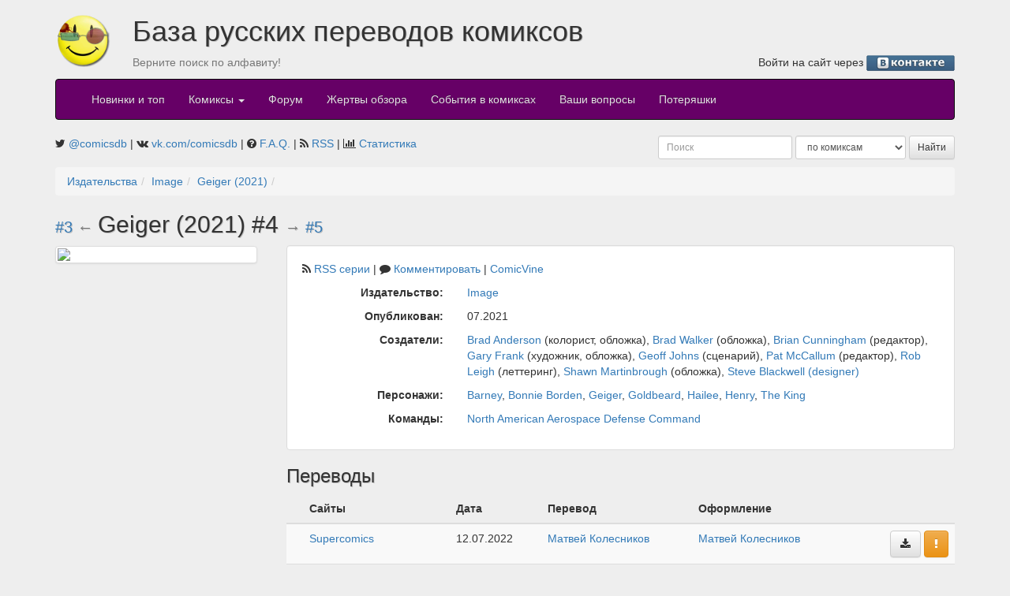

--- FILE ---
content_type: text/html; charset=UTF-8
request_url: https://comicsdb.ru/publishers/513/135290/869169
body_size: 4912
content:
<!DOCTYPE html>
<html>
<head>
    <meta property="og:image" content="https://upload.wikimedia.org/wikipedia/commons/c/ce/Transparent.gif" />
    <meta http-equiv="Content-Type" content="text/html; charset=UTF-8">
    <title>Geiger (2021) #4 — Комиксы на русском: база русских переводов комиксов, скачать комиксы</title>
    <meta name="description"
          content="База переводов комиксов на русском языке. Здесь собраны почти все переводы. Происходит постоянное обновление. Поиск комиксов по авторам, издательствам, персонажам.">
    <link href="http://comicsdb.ru/rss" rel="alternate" type="application/rss+xml"
          title="Новые комиксы в базе">
            <link href="http://comicsdb.ru/rss?series=135290" rel="alternate"
              type="application/rss+xml" title="Новые комиксы в серии">
        
    <link href="/assets/vendor/font-awesome/css/font-awesome.min.css" rel="stylesheet" type="text/css">

    <script src="/assets/vendor/jquery/dist/jquery.min.js"></script>
    <script src="/assets/vendor/jqueryui/jquery-ui.min.js"></script>

    <link href="/assets/vendor/bootstrap/dist/css/bootstrap.min.css" rel="stylesheet" type="text/css">
    <script src="/assets/vendor/bootstrap/dist/js/bootstrap.min.js"></script>

    <link href="/assets/vendor/jquery-colorbox/example3/colorbox.css" rel="stylesheet" type="text/css">
    <script src="/assets/vendor/jquery-colorbox/jquery.colorbox-min.js"></script>

    <link href="/assets/vendor/datatables/media/css/jquery.dataTables.min.css" rel="stylesheet" type="text/css">
    <script src="/assets/vendor/datatables/media/js/jquery.dataTables.min.js"></script>
    <script src="/assets/vendor/datatables/media/js/dataTables.bootstrap.min.js"></script>

    <script src="/assets/js/bbcode-editor/bbcode-editor.min.js"></script>
    <link href="/assets/js/bbcode-editor/bbcode-editor.css" rel="stylesheet" type="text/css">
    <link href="/assets/css/bootstrap-theme.css?v2" rel="stylesheet" type="text/css">
    <script src="/assets/js/common.min.js?v3"></script>
    <script src="/assets/js/modules/user_read.min.js?v3"></script>
    <script src="/assets/js/modules/issue.min.js?v4"></script>

            <script type="text/javascript">

            var _gaq = _gaq || [];
            _gaq.push(['_setAccount', 'UA-2234083-16']);
            _gaq.push(['_trackPageview']);

            (function () {
                var ga = document.createElement('script');
                ga.type = 'text/javascript';
                ga.async = true;
                ga.src = ('https:' === document.location.protocol ? 'https://ssl' : 'http://www') + '.google-analytics.com/ga.js';
                var s = document.getElementsByTagName('script')[0];
                s.parentNode.insertBefore(ga, s);
            })();

        </script>
    </head>
<body>
    <!--LiveInternet counter-->
    <script type="text/javascript">
        new Image().src = "//counter.yadro.ru/hit?r" + escape(document.referrer) + ((typeof (screen) === "undefined") ? "" : ";s" + screen.width + "*" + screen.height + "*" + (screen.colorDepth ? screen.colorDepth : screen.pixelDepth)) + ";u" + escape(document.URL) + ";h" + escape(document.title.substring(0, 80)) + ";" + Math.random();
    </script>
    <!--/LiveInternet-->
<div class="container">
    <div class="row">
        <div class="col-md-1" style="margin-top: 15px;">
            <a href="/" class="pull-left">
                <img src="/assets/p/comicsdb_logo.png" width="70" height="70" alt="База русских переводов комиксов">
            </a>
        </div>
        <div class="col-md-11">
            <h1>База русских переводов комиксов</h1>

            <div class="row">
                <div class="col-md-4 text-muted">
                    <p>Верните поиск по алфавиту!</p>
                </div>
                <div class="col-md-8 text-right">
                    <p>
                                                    Войти на сайт через
                            <a href="https://api.vk.ru/oauth/authorize?client_id=7347940&scope=notify&redirect_uri=https://comicsdb.ru/login/vk&response_type=code"><img
                                        src="/assets/p/lvk.gif" width="112" height="20" alt="В контакте"
                                        align="absmiddle"></a>
                            <!--или-->
                            <!--<a href="https://www.facebook.com/dialog/oauth?client_id=125983780812445&redirect_uri=https://comicsdb.ru/login/fb"><img-->
                            <!--            src="/assets/p/lfb.gif" width="75" height="20" alt="Facebook"-->
                            <!--            align="absmiddle"></a>-->
                                                </p>
                </div>
            </div>
        </div>
    </div>

    <nav class="navbar navbar-inverse">
        <div class="container-fluid">
            <!-- Brand and toggle get grouped for better mobile display -->
            <div class="navbar-header">
                <button type="button" class="navbar-toggle collapsed" data-toggle="collapse"
                        data-target="#bs-example-navbar-collapse-1" aria-expanded="false">
                    <span class="sr-only">Toggle navigation</span>
                    <span class="icon-bar"></span>
                    <span class="icon-bar"></span>
                    <span class="icon-bar"></span>
                </button>
            </div>

            <!-- Collect the nav links, forms, and other content for toggling -->
            <div class="collapse navbar-collapse" id="bs-example-navbar-collapse-1">
                <ul class="nav navbar-nav">
                    <li><a href="/">Новинки и топ</a></li>
                    <!--<li><a href="/news">Новости</a></li>-->
                    <li class="dropdown">
                        <a href="#" class="dropdown-toggle" data-toggle="dropdown" role="button" aria-haspopup="true"
                           aria-expanded="false">Комиксы <span class="caret"></span></a>
                        <ul class="dropdown-menu">
                            <li><a href="/sites">по сайтам</a></li>
                            <li><a href="/publishers">по издательствам</a></li>
                            <li><a href="/search/genre">по жанрам</a></li>
                            <li><a href="/weeks">по неделям</a></li>
                            <li><a href="/abc">по алфавиту</a></li>
                            <li role="separator" class="divider"></li>
                            <li><a href="/checklists">Издано в России</a></li>
                            <li role="separator" class="divider"></li>
                            <li><a href="/forum/comics">Комментарии</a>
                        </ul>
                    </li>
                    <li><a href="/forum">Форум</a></li>
                    <li><a href="/reviews">Жертвы обзора</a></li>
                    <li><a href="/globals">События в комиксах</a></li>
                    <li>
                        <a href="/questions">
                            Ваши вопросы
                            <span class="badge"></span>
                        </a>
                    </li>
                    <li><a href="/missing">Потеряшки</a></li>
                </ul>
            </div>
            <!-- /.navbar-collapse -->
        </div>
        <!-- /.container-fluid -->
    </nav>

    <div class="row">
        <div class="col-md-7">
            <i class="fa fa-twitter" aria-hidden="true"></i>
            <a href="https://twitter.com/comicsdb" target="_blank">@comicsdb</a>
            | <i class="fa fa-vk" aria-hidden="true"></i>
            <a href="https://vk.com/comicsdb" target="_blank">vk.com/comicsdb</a>
            | <i class="fa fa-question-circle"></i>
            <a href="/faq">F.A.Q.</a>
            | <i class="fa fa-rss"></i>
            <a href="/rss" target="_blank">RSS</a>
            | <i class="fa fa-bar-chart"></i>
            <a href="/counter">Статистика</a>
                    </div>
        <div class="col-md-5">
            <form class="search-form form-inline form-group-sm pull-right" role="search">
                <input type="text" name="keyword" class="form-control" placeholder="Поиск">
                <select name="type" class="form-control" title="Тип поиска">
                    <option value="comics">по комиксам</option>
                    <option value="characters">по персонажам</option>
                    <option value="teams">по командам</option>
                    <option value="creators">по авторам</option>
                    <!--<option value="translate">по переводчикам</option>-->
                    <!--<option value="edit">по оформителям</option>-->
                    <option value="people">по сканлейтерам</option>
                </select>
                <input type="submit" class="btn btn-default btn-sm" value="Найти">
            </form>

        </div>
    </div>
    
<ol class="breadcrumb"><li><a href="/publishers">Издательства</a></li><li><a href="/publishers/513">Image</a></li><li><a href="/publishers/513/135290">Geiger (2021)</a></li><li></li></ol><h2>
            <small><a
                    href="/publishers/513/135290/858863">#3</a>
            &larr;
        </small>
            Geiger (2021) #4            <small> &rarr; <a
                    href="/publishers/513/135290/877241">#5</a>
        </small>
        </h2>
<div class="row">
    <div class="col-md-3">
        <img class="img-thumbnail" src="https://comicvine.gamespot.com/a/uploads/scale_large/6/67663/8059272-04a.jpg" width="256">
            </div>
    <div class="col-md-9">
        <div class="well">
                            <p class="navigation">
                    <span class="fa fa-rss"></span>
                    <a href="/rss?series=135290" target="_blank">RSS серии</a>
                    | <span class="fa fa-comment"></span>
                    <a href="/publishers/513/135290/comments">Комментировать</a>
                                            |
                        <a href="http://www.comicvine.com/2/4000-869169/"
                           target="_blank">ComicVine</a>
                                        </p>
                <!--End of navigation-->
                            <div class="row">
                <div class="col-md-3 text-right"><strong>Издательство:</strong></div>
                <div class="col-md-9">
                    <p>
                        <a href="/publishers/513">Image</a>
                    </p>
                </div>
            </div>
            <div class="row">
                <div class="col-md-3 text-right"><strong>Опубликован:</strong></div>
                <div class="col-md-9">
                    <p>
                        07.2021                    </p>
                </div>
            </div>
            <!--Создатели-->
                            <div class="row">
                    <div class="col-md-3 text-right"><strong>Создатели:</strong></div>
                    <div class="col-md-9">
                        <p><a href="/search/creators/Brad+Anderson">Brad Anderson</a> (колорист, обложка), <a href="/search/creators/Brad+Walker">Brad Walker</a> (обложка), <a href="/search/creators/Brian+Cunningham">Brian Cunningham</a> (редактор), <a href="/search/creators/Gary+Frank">Gary Frank</a> (художник, обложка), <a href="/search/creators/Geoff+Johns">Geoff Johns</a> (сценарий), <a href="/search/creators/Pat+McCallum">Pat McCallum</a> (редактор), <a href="/search/creators/Rob+Leigh">Rob Leigh</a> (леттеринг), <a href="/search/creators/Shawn+Martinbrough">Shawn Martinbrough</a> (обложка), <a href="/search/creators/Steve+Blackwell+(designer)">Steve Blackwell (designer)</a></p>
                    </div>
                </div>
                        <!--Персонажи-->
                            <div class="row">
                    <div class="col-md-3 text-right"><strong>Персонажи:</strong></div>
                    <div class="col-md-9">
                        <p><a href="/search/characters/Barney">Barney</a>, <a href="/search/characters/Bonnie+Borden">Bonnie Borden</a>, <a href="/search/characters/Geiger">Geiger</a>, <a href="/search/characters/Goldbeard">Goldbeard</a>, <a href="/search/characters/Hailee">Hailee</a>, <a href="/search/characters/Henry">Henry</a>, <a href="/search/characters/The+King">The King</a></p>
                    </div>
                </div>
                        <!--Команды-->
                            <div class="row">
                    <div class="col-md-3 text-right"><strong>Команды:</strong></div>
                    <div class="col-md-9">
                        <p><a href="/search/teams/North+American+Aerospace+Defense+Command">North American Aerospace Defense Command</a></p>
                    </div>
                </div>
                        <!--События в комиксах-->
                                </div>
                    <h3>Переводы</h3>
            <table class="table table-striped">
                <thead>
                <tr>
                    <th></th>
                    <th>Сайты</th>
                    <th>Дата</th>
                    <th>Перевод</th>
                    <th>Оформление</th>
                    <th></th>
                    <th></th>
                                    </tr>
                </thead>
                <tbody>
                                    <tr>
                        <td>
                            <nobr></nobr>                        </td>
                        <td><a href="/sites/supercomics" >Supercomics</a></td>
                        <td>12.07.2022</td>
                        <td>                                <a href="/search/people/Матвей+Колесников">Матвей Колесников</a>                                                        </td>
                        <td>
                                                            <a href="/search/people/Матвей+Колесников">Матвей Колесников</a>                                                        </td>
                                                    <td></td>
                                                    <td class="text-nowrap text-right">
                                                            <a href="/download/49702" target="_blank" class="btn btn-default" title="Скачать" data-toggle="tooltip" data-placement="top"><span class="fa fa-download"></span></a>                                                            <span title="Сообщить о пропавшем переводе" data-toggle="tooltip" data-placement="top"><button type="button" class="btn btn-warning" data-translation="49702" data-toggle="modal" data-target="#missingModal"><i class="fa fa-exclamation"></i></button></span>                        </td>
                                            </tr>
                                        <tr>
                        <td>
                            <nobr></nobr>                        </td>
                        <td><a href="/sites/punkcomics" >PunkComics</a>, <a href="/sites/hardy" >Hardy</a></td>
                        <td>05.06.2024</td>
                        <td>                                <a href="/search/people/Kriger">Kriger</a>                                                        </td>
                        <td>
                                                            <a href="/search/people/ellolait">ellolait</a>                                                        </td>
                                                    <td></td>
                                                    <td class="text-nowrap text-right">
                                                            <a href="/download/55713" target="_blank" class="btn btn-default" title="Скачать" data-toggle="tooltip" data-placement="top"><span class="fa fa-download"></span></a>                                                            <span title="Сообщить о пропавшем переводе" data-toggle="tooltip" data-placement="top"><button type="button" class="btn btn-warning" data-translation="55713" data-toggle="modal" data-target="#missingModal"><i class="fa fa-exclamation"></i></button></span>                        </td>
                                            </tr>
                                    </tbody>
            </table>
            <h3>Обзоры</h3>
                            <p>Вы должны авторизоваться, чтобы написать обзор.</p>
                    </div>
</div>    <div>
        <p>&nbsp;</p>
    </div>
    <div class="well">
                    <a href="http://www.liveinternet.ru/click" target="_blank">
                <img src="//counter.yadro.ru/logo?14.6"
                     title="LiveInternet: показано число просмотров за 24 часа, посетителей за 24 часа и за сегодня"
                     alt="" border="0" width="88"
                     height="31" align="right">
            </a>
                    Мы используем <a href="http://www.comicvine.com/">API Comicvine</a> для наполнения базы данными<br>
        <a href="http://newilluminati.ucoz.ru/">Сообщество переводчиков комиксов</a><br>
        &copy; 2010 Студия &laquo;<a href="http://k-studio.su/">Карандаш</a>&raquo; &mdash; программирование и
        оформление
    </div>
</div>

<div class="modal fade" tabindex="-1" role="dialog" id="missingModal">
    <div class="modal-dialog" role="document">
        <div class="modal-content">
            <div class="modal-header">
                <button type="button" class="close" data-dismiss="modal" aria-label="Close"><span aria-hidden="true">&times;</span>
                </button>
                <h4 class="modal-title">Пропавший перевод</h4>
            </div>
            <div class="modal-body">
                <input type="hidden" id="missingTranslationId">
                <div class="form-group">
                    <label for="missingTranslationLink">Ссылка на перевод</label>
                    <textarea class="form-control" id="missingTranslationLink" placeholder="Если есть перевод, то залейте его куда-нибудь и отправьте нам ссылку вот в этом поле, но это не обязательно"></textarea>
                </div>
            </div>
            <div class="modal-footer">
                <button type="button" class="btn btn-default">Отправить на модерацию</button>
            </div>
        </div><!-- /.modal-content -->
    </div><!-- /.modal-dialog -->
</div><!-- /.modal -->

</body>
</html>
